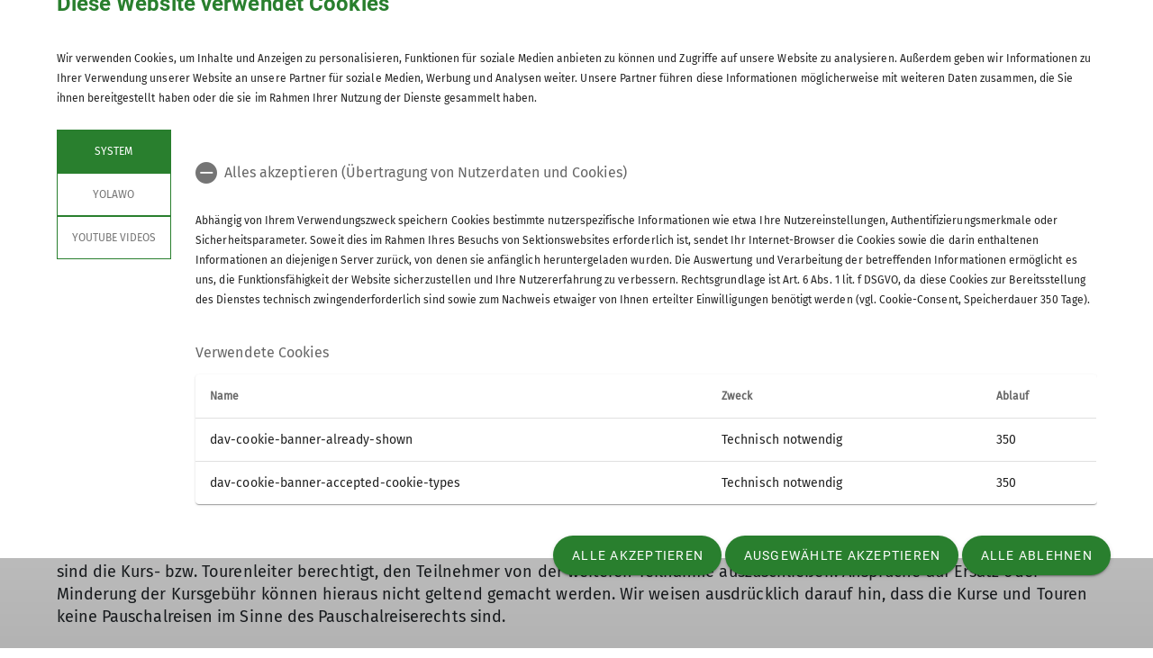

--- FILE ---
content_type: text/html; charset=UTF-8
request_url: https://www.dav-hameln.de/Programm
body_size: 5486
content:
    



    
    
<!DOCTYPE html>
<html lang="de">
<script>window.VUE_LOCALE = 'de';</script>
<script>window.DAV_SECTION = {"id":5655,"logo":"\/public\/logos\/sektionen\/DAV-Logo-Sektion-111.svg","searchPage":"\/suche","infoPage":null,"associationNumber":"111","associationName":"Sektion Hameln","associationNameSuffix":"Sektion Hameln des Deutschen Alpenvereins e.V.","street":"Fuhlenbreite 8","zipCode":"31789","city":"Hameln","phone":"+4915204025660","contactPage":"\/Kontakt","becomeMemberPage":"\/Sektion\/Mitgliedschaft","imprintPage":null,"privacyPage":null,"facebook":null,"instagram":null,"twitter":null,"youtube":null,"motionDesign":"no","designSelection":"a","themeSelection":"rounded","colorSelection":"green","footerNavigationDocumentsFolderId":2969,"footerNavigationSocketFolderId":2966,"exceptionBackground403":null,"exceptionBackground404":null,"exceptionBackground500":null,"meinAlpenverein":null,"meinAlpenvereinLoginUrl":"","meinAlpenvereinRegisterUrl":"","allowTracking":null,"matomoSiteId":"40","optionalStylesheet":null};</script>
    <script>window.DAV_PAGE_NAV = {"home":"\/","pages":[{"id":2943,"title":"Kurse, Touren & Vortr\u00e4ge","href":"\/Programm","target":null,"children":[{"id":3991,"title":"Kurse & Touren","href":"\/Programm\/Kurse%20-%20Touren","target":null,"children":[],"inCurrentPath":false},{"id":3584,"title":"Wanderplan","href":"\/Programm\/Wanderplan","target":null,"children":[],"inCurrentPath":false},{"id":37240,"title":"Bike-Touren","href":"\/Programm\/Bike-Touren","target":null,"children":[],"inCurrentPath":false},{"id":4270,"title":"Vortr\u00e4ge","href":"\/Programm\/Vortr%C3%A4ge","target":null,"children":[],"inCurrentPath":false},{"id":27143,"title":"Reisekostenabrechnung","href":"\/Programm\/Reisekostenabrechnung","target":"_parent","children":[],"inCurrentPath":false}],"inCurrentPath":true},{"id":2950,"title":"Kletteranlage","href":"\/kletterhalle","target":null,"children":[{"id":39421,"title":"Kooperation ERS","href":"\/kletterhalle\/Kooperation%20ERS","target":null,"children":[],"inCurrentPath":false},{"id":33056,"title":"Kletterhalle 2024","href":"\/kletterhalle\/Kletterhalle%202024","target":null,"children":[],"inCurrentPath":false},{"id":6871,"title":"Benutzerordnung","href":"\/kletterhalle\/Benutzerordnung","target":null,"children":[],"inCurrentPath":false}],"inCurrentPath":false},{"id":4814,"title":"Ver\u00f6ffentlichungen","href":"\/Ver%C3%B6ffentlichungen","target":null,"children":[{"id":5708,"title":"Berichte","href":"\/Ver%C3%B6ffentlichungen\/Berichte","target":null,"children":[{"id":21493,"title":"Galerie","href":"\/Ver%C3%B6ffentlichungen\/Berichte\/Galerie","target":null,"children":[],"inCurrentPath":false}],"inCurrentPath":false},{"id":6884,"title":"Hameln Alpin","href":"\/Ver%C3%B6ffentlichungen\/Hameln%20Alpin","target":null,"children":[],"inCurrentPath":false},{"id":6877,"title":"Informationsmaterial","href":"\/Ver%C3%B6ffentlichungen\/Informationsmaterial","target":null,"children":[{"id":4262,"title":"DAV Merkbl\u00e4tter","href":"\/Ver%C3%B6ffentlichungen\/Informationsmaterial\/DAV%20Merkbl%C3%A4tter","target":null,"children":[],"inCurrentPath":false},{"id":6037,"title":"DAV Panorama Ausr\u00fcstung","href":"\/Ver%C3%B6ffentlichungen\/Informationsmaterial\/DAV%20Panorama%20Ausr%C3%BCstung","target":null,"children":[],"inCurrentPath":false},{"id":6038,"title":"DAV Panorama Nachhaltigkeit","href":"\/Ver%C3%B6ffentlichungen\/Informationsmaterial\/DAV%20Panorama%20Nachhaltigkeit","target":null,"children":[],"inCurrentPath":false},{"id":6039,"title":"DAV Panorama Sicherheit","href":"\/Ver%C3%B6ffentlichungen\/Informationsmaterial\/DAV%20Panorama%20Sicherheit","target":null,"children":[],"inCurrentPath":false}],"inCurrentPath":false}],"inCurrentPath":false},{"id":2956,"title":"Gruppen","href":"\/Gruppen","target":null,"children":[{"id":3130,"title":"Jugendgruppe","href":"\/Gruppen\/Jugendgruppe","target":null,"children":[],"inCurrentPath":false},{"id":3129,"title":"Kindergruppe","href":"\/Gruppen\/Kindergruppe","target":null,"children":[],"inCurrentPath":false},{"id":3131,"title":"Familiengruppe","href":"\/Gruppen\/Familiengruppe","target":null,"children":[],"inCurrentPath":false},{"id":3127,"title":"Wandergruppe","href":"\/Gruppen\/Wandergruppe","target":null,"children":[],"inCurrentPath":false}],"inCurrentPath":false},{"id":3237,"title":"Naturschutz","href":"\/naturschutz","target":null,"children":[],"inCurrentPath":false},{"id":4273,"title":"Shop & Share","href":"\/Shop%20-%20Share","target":null,"children":[{"id":4127,"title":"Alpenvereinsbuch","href":"\/Shop%20-%20Share\/Alpenvereinsbuch","target":null,"children":[],"inCurrentPath":false},{"id":4126,"title":"Fundgrube","href":"\/Shop%20-%20Share\/Fundgrube","target":null,"children":[],"inCurrentPath":false},{"id":2951,"title":"Materialverleih","href":"\/Shop%20-%20Share\/Materialverleih","target":null,"children":[],"inCurrentPath":false}],"inCurrentPath":false},{"id":4267,"title":"Sektion","href":"\/Sektion","target":null,"children":[{"id":3135,"title":"Vorstand","href":"\/Sektion\/Vorstand","target":null,"children":[{"id":10541,"title":"Kontakt","href":"\/Kontakt","target":null,"children":[],"inCurrentPath":false}],"inCurrentPath":false},{"id":3233,"title":"Trainer","href":"\/Sektion\/Trainer","target":null,"children":[{"id":4092,"title":"Trainervorstellung","href":"\/Sektion\/Trainer\/Trainervorstellung","target":null,"children":[],"inCurrentPath":false},{"id":7218,"title":"Wanderleiter","href":"\/Sektion\/Trainer\/Wanderleiter","target":null,"children":[],"inCurrentPath":false}],"inCurrentPath":false},{"id":3234,"title":"Jugendleiter \/ JDAV","href":"\/Sektion\/Jugendleiter","target":null,"children":[{"id":4103,"title":"Jugendleiter-Vorstellung","href":"\/Sektion\/Jugendleiter\/Jugendleiter-Vorstellung","target":null,"children":[],"inCurrentPath":false},{"id":4806,"title":"Jugendvollversammlung","href":"\/Sektion\/Jugendleiter\/Jugendvollversammlung","target":null,"children":[],"inCurrentPath":false}],"inCurrentPath":false},{"id":4269,"title":"Mitgliedsantrag","href":"\/Sektion\/Mitgliedschaft","target":null,"children":[{"id":4271,"title":"Beitragss\u00e4tze","href":"\/Sektion\/Mitgliedschaft\/Beitragss%C3%A4tze","target":null,"children":[],"inCurrentPath":false},{"id":21396,"title":"Digitaler Mitgliedsausweis","href":"\/Sektion\/Mitgliedschaft\/Digitaler%20Mitgiedsantrag","target":null,"children":[],"inCurrentPath":false},{"id":31525,"title":"Erg\u00e4nzung der E-Mail-Adresse","href":"\/Sektion\/Mitgliedschaft\/Erg%C3%A4nzung%20der%20E-Mail-Adresse","target":null,"children":[],"inCurrentPath":false}],"inCurrentPath":false},{"id":6874,"title":"Satzung","href":"\/Sektion\/Satzung","target":null,"children":[],"inCurrentPath":false},{"id":11420,"title":"Klimaschutz und Bilanzierung","href":"\/Sektion\/Klimaschutz%20und%20Bilanzierung","target":null,"children":[{"id":14926,"title":"Erfassungsb\u00f6gen f\u00fcr Aktivit\u00e4ten","href":"\/Sektion\/Klimaschutz%20und%20Bilanzierung\/Erfassungsb%C3%B6gen%20f%C3%BCr%20Aktivit%C3%A4ten","target":null,"children":[],"inCurrentPath":false},{"id":21423,"title":"Klimafonds und Klimaneutral bis 2030","href":"\/Sektion\/Klimaschutz%20und%20Bilanzierung\/Klimafonds%20und%20Klimaneutral%20bis%202030","target":null,"children":[],"inCurrentPath":false}],"inCurrentPath":false}],"inCurrentPath":false}]};</script>
    <script>window.DAV_FOOTER_LINKS = {"documents":[{"title":"Sektion","href":"\/Sektion","target":null,"children":[{"title":"Vorstand","href":"\/Sektion\/Vorstand","target":null},{"title":"Trainer","href":"\/Sektion\/Trainer","target":null},{"title":"Trainervorstellung","href":"\/Sektion\/Trainer\/Trainervorstellung","target":null},{"title":"Jugendleiter","href":"\/Sektion\/Jugendleiter","target":null},{"title":"Jugendleiter-Vorstellung","href":"\/Sektion\/Jugendleiter\/Jugendleiter-Vorstellung","target":null},{"title":"Mitgliedsantrag","href":"\/Sektion\/Mitgliedschaft","target":null},{"title":"Beitragss\u00e4tze","href":"\/Sektion\/Mitgliedschaft\/Beitragss%C3%A4tze","target":null}]},{"title":"Downloads","href":"\/footer\/footer-menue\/Downloads","target":null,"children":[{"title":"DAV Merkbl\u00e4tter","href":"\/Ver%C3%B6ffentlichungen\/Informationsmaterial\/DAV%20Merkbl%C3%A4tter","target":null},{"title":"DAV Panorama Ausr\u00fcstung","href":"\/Ver%C3%B6ffentlichungen\/Informationsmaterial\/DAV%20Panorama%20Ausr%C3%BCstung","target":null},{"title":"DAV Panorama Nachhaltigkeit","href":"\/Ver%C3%B6ffentlichungen\/Informationsmaterial\/DAV%20Panorama%20Nachhaltigkeit","target":null},{"title":"DAV Panorama Sicherheit","href":"\/Ver%C3%B6ffentlichungen\/Informationsmaterial\/DAV%20Panorama%20Sicherheit","target":null},{"title":"Hameln Alpin Hefte","href":"\/footer\/footer-menue\/Downloads\/Hameln%20Alpin%20Hefte","target":null},{"title":"Jubil\u00e4umsheft 75 Jahre","href":"\/footer\/footer-menue\/Downloads\/Jubil%C3%A4umsheft%2075%20Jahre","target":null}]},{"title":"Archiv","href":"\/footer\/footer-menue\/Archiv","target":null,"children":[{"title":"Hameln alpin","href":"\/footer\/footer-menue\/Archiv\/Hameln%20alpin","target":null},{"title":"News","href":"\/footer\/footer-menue\/Archiv\/News","target":null},{"title":"Termine","href":"\/footer\/footer-menue\/Archiv\/Termine","target":null},{"title":"75 Jahre DAV Sektion Hameln","href":"\/footer\/footer-menue\/Archiv\/75%20Jahre%20DAV%20Sektion%20Hameln","target":null},{"title":"Kurse","href":"\/footer\/footer-menue\/Archiv\/Kurse","target":null},{"title":"Touren","href":"\/footer\/footer-menue\/Archiv\/Touren","target":null},{"title":"Wandern","href":"\/footer\/footer-menue\/Archiv\/Wandern","target":null},{"title":"Vortr\u00e4ge","href":"\/footer\/footer-menue\/Archiv\/Vortr%C3%A4ge","target":null}]}],"socket":[{"title":"Datenschutz","href":"\/datenschutz","target":null},{"title":"Impressum","href":"\/impressum","target":null},{"title":"Kontakt","href":"\/Kontakt","target":null}]};</script>

<head>
    <meta charset="UTF-8">
    <meta http-equiv="X-UA-Compatible" content="IE=edge">
    <meta name="viewport" content="width=device-width, initial-scale=1">
    <link rel="shortcut icon" href="/static/img/fav.ico" type="image/x-icon"/>
        <title>Kurse, Touren &amp; Vorträge</title>
                        <meta class="elastic" name="pimcore_id" content="2943">
            <meta class="elastic" name="pimcore_type" content="page">
            <meta class="elastic" name="teaserTitle"
                  content="Kurse,&#x20;Touren&#x20;&amp;&#x20;Vortr&#x00E4;ge"
            >
            <meta class="elastic" name="date" content="2025-12-27 04:58:46">
                        
            <meta name="description"
              content=""
        >
    
    

            
    

                
    <link rel="stylesheet" href="/build/theme_a_rounded.f1ffc40a.css">
    <link rel="stylesheet" href="/build/1753.34bf88bb.css"><link rel="stylesheet" href="/build/color_green.fdfa006a.css">
    <link rel="stylesheet" href="/build/design_a.8b76ff2c.css">
    <link rel="stylesheet" href="/build/6464.ca30ecc9.css"><link rel="stylesheet" href="/build/app.a0d15684.css">
    <link rel="stylesheet" href="/build/header.3daf64ef.css">
    
    <link rel="stylesheet" href="/build/cookieBanner.9555198a.css">

    <link rel="preload" href="/build/fonts/dav-icons.f0683774.woff2" as="font" crossorigin="anonymous"/>
    <link rel="preload" href="/build/fonts/FiraSans.f34933fb.woff2" as="font" crossorigin="anonymous"/>
    <link rel="preload" href="/build/fonts/Roboto.4673b453.woff2" as="font" crossorigin="anonymous"/>
    <link rel="preload" href="/build/fonts/Roboto-Medium.0682ca7f.woff2" as="font" crossorigin="anonymous"/>
    <link rel="preload" href="/build/fonts/RobotoSlab.839e5a20.woff2" as="font" crossorigin="anonymous"/>

    <link rel="dns-prefetch" href="https://dav360analytics.alpenverein.de" />
    <!-- Matomo -->
        <!-- End Matomo Code -->

        
</head>
<body data-layout-template="a">
<a href="#mainContent" id="main-content" class="skip-link" tabindex="1" data-elasticbot="noindex" data-elastic-exclude>Skip to main content</a> <!-- BFSG: 1tes Tab Element auf der Seite -->
<div data-app="true">
        <div id="vuetify-app-placeholder"></div>

                        <header>
                                <div id="header"></div>
            </header>
            
                                                                
            <main class="">
                                                                                        <div class="container-fluid bg-primary-light d-none d-lg-block" data-elastic-exclude>
                        <div class="container py-0">
                            <div class="row">
                                <div class="col py-2">
                                    <div class="breadcrumbs my-1 text-font-s" role="navigation">
                                        <a href="/">Home</a><span class="breadcrumbs-separator d-inline-block align-self-center"></span>
                                            Kurse, Touren &amp; Vorträge                                    </div>
                                </div>
                            </div>
                        </div>
                    </div>
                                        <div id="mainContent" class="pb-5">
                                



                                    <div class="pimcore_area_container pimcore_area_content ">
            
                                    <div class="container " >
    



                                    <div class="pimcore_area_columns pimcore_area_content ">
            
                                    <div class="row" >
                            <div class="col-12   ">
                



                                    <div class="pimcore_area_renderlet pimcore_area_content ">
            
                                    
    <div class="renderlet" >
                        
                
                                                        
                        
                                                                                                                                                                                                                                                                
                                                            
                            
                                                    
    </div>


                
                            </div>
                    




                                    <div class="pimcore_area_text pimcore_area_content ">
            
                                    <div class="row">
    <div class="col-md-12">
            
    <h4 >Anmeldebedingungen - bitte unbedingt lesen</h4>

            <p>Anfangs das Programm sorgfältig lesen und überlegen, welcher Kurs interessant ist und ob man für diesen die notwendigen Voraussetzungen mitbringt. Bevor die Anmeldung abgeschickt wird, bitte die Stornobedingungen lesen und ggf. bei dem Übungsleiter noch weitere Informationen einholen.</p>
<p>Der Teilnahmepreis für alle Kurse wird im SEPA-Lastschriftverfahren über das Buchungssystem Yolawo abgebucht.</p>
<p>Viel Spaß und gutes Gelingen bei allen Kursen!</p>
            <div class="py-2"></div>
    </div>
</div>


                
                            </div>
                    




                                    <div class="pimcore_area_text pimcore_area_content ">
            
                                    <div class="row">
    <div class="col-md-12">
            
    <h4 >Teilnahmebedingungen - Risikohinweis</h4>

            <p>Klettern und Bergsteigen ist nie ohne Risiko. Deshalb erfolgt die Teilnahme an unseren Kursen und Touren grundsätzlich in eigener Verantwortung. Jeder Teilnehmer verzichtet auf die Geltendmachung von Schadensersatzansprüchen jeglicher Art wegen leichter Fahrlässigkeit gegen die Kurs- und Tourenleiter, andere Sektionsmitglieder oder die Sektion, soweit der entsprechende Schaden nicht durch bestehende Haftpflichtversicherungen abgedeckt ist. Jeder Teilnehmer ist verpflichtet, den Anordnungen der Kurs- bzw. Tourenleiter Folge zu leisten. Gefährdet ein Teilnehmer entgegen den Anordnungen der Kurs- bzw. Tourenleiter sich selbst oder andere, so sind die Kurs- bzw. Tourenleiter berechtigt, den Teilnehmer von der weiteren Teilnahme auszuschließen. Ansprüche auf Ersatz oder Minderung der Kursgebühr können hieraus nicht geltend gemacht werden. Wir weisen ausdrücklich darauf hin, dass die Kurse und Touren keine Pauschalreisen im Sinne des Pauschalreiserechts sind.</p>
            <div class="py-2"></div>
    </div>
</div>


                
                            </div>
                    




                                    <div class="pimcore_area_text pimcore_area_content ">
            
                                    <div class="row">
    <div class="col-md-12">
            
    <h4 >Rücktritt- und Stornobedingungen</h4>

            <p>Sollten Sie an einem Kurs aus persönlichen Gründen nicht teilnehmen können, stornieren Sie diesen schnellstmöglich, um unnötige Kosten zu sparen.</p>
<p>Generell sind Stornobedingungen bei den Kursen auf unserer Homepage individuell angegeben. Eine pauschale Regeleung ist nicht möglich, da die Auswirkungen auf den Kurs sehr verschieden sein können.</p>
<p>Die Stornogebühren können entfallen, wenn der Teilnehmer einen Ersatzteilnehmer stellt.</p>
<p>Bei zu geringer Teilnehmerzahl, aus Sicherheitsgründen oder beim kurzfristigen Ausfall eines Kursleiters sind wir berechtigt, eine Tour oder einen Kurs abzusagen oder das Ziel zu ändern. Im Fall einer Absage durch den DAV wird keine Kursgebühr erhoben. Bei vorzeitiger Abreise vom Veranstaltungsort (z.B. witterungsbedingt) hat der Teilnehmer keinen Anspruch auf Kostenerstattung. Der angegebene Preis für die Tour enthält keine Reisekostenrücktrittsversicherung.</p>
            <div class="py-2"></div>
    </div>
</div>


                
                            </div>
                    

            </div>
            </div>

                
                            </div>
                    

</div>

                
                            </div>
                    

            </div>
        </main>
                <div>
    <button
        class="py-1 px-2 py-sm-3 px-sm-4"
        id="scroll-to-top"
        aria-label="Zum Seitenanfang"
    >
        <i class="dav-icon-chevron-up"></i>
    </button>
</div>
    
                        <footer>
                <div id="footer"></div>
            </footer>
                        <div id="cookieBanner"></div>
    </div>
<script src="/build/runtime.5e8a35cf.js" defer></script><script src="/build/9087.8f6b880c.js" defer></script><script src="/build/1709.b61484e7.js" defer></script><script src="/build/3702.52c9f9c5.js" defer></script><script src="/build/9386.4eacd661.js" defer></script><script src="/build/4692.07cbc038.js" defer></script><script src="/build/2568.3e1d632b.js" defer></script><script src="/build/3097.c3dfc318.js" defer></script><script src="/build/6464.6f3d90e9.js" defer></script><script src="/build/4765.ac1c4df2.js" defer></script><script src="/build/2650.887443f0.js" defer></script><script src="/build/2742.19ece377.js" defer></script><script src="/build/2721.b0503b59.js" defer></script><script src="/build/2861.f3da572d.js" defer></script><script src="/build/3496.f837815d.js" defer></script><script src="/build/1092.abd98a1c.js" defer></script><script src="/build/app.643b6b81.js" defer></script>
<script src="/build/motionDesign.45c37c4b.js" defer></script>
<script src="/build/VuetifyAppPlaceholder.48c6a1a3.js" defer></script>
<script src="/build/header.d06298d9.js" defer></script>
<script src="/build/footer.7f668971.js" defer></script>
<script src="/build/8880.08332da5.js" defer></script><script src="/build/cookieBanner.e47c5704.js" defer></script>

</body>
</html>
